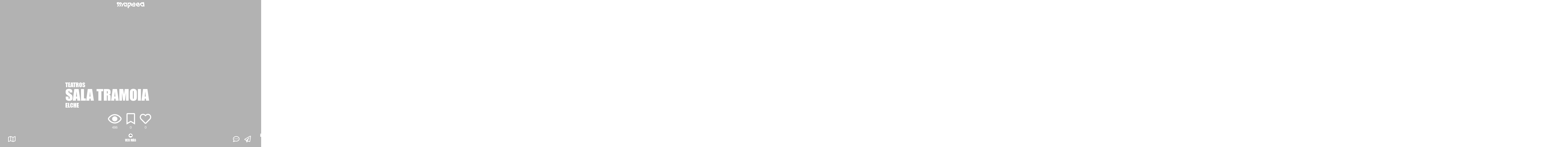

--- FILE ---
content_type: text/html; charset=UTF-8
request_url: https://mapeea.com/espacios/SALA-TRAMOIA
body_size: 4449
content:
<!DOCTYPE html>
<html>
	<head>
		<meta charset="utf-8">
    	<title>mapeea</title>
								<meta  property='og:title' content='[mapeea] - Echa un vistazo a SALA TRAMOIA'/>
						<meta  property='og:image' content='https://mapeea.com/uploads/espacio/52/5ed4ff21aeb73_e22a.jpg'/>
						<meta  property='og:site_name' content='mapeea'/>
						<meta  property='og:description' content='La Sala La Tramoia ubicada en las antiguas cocheras del Parque de Bomberos es un espacio que se ha consolidado como referente nacional de la producción artística de teatro y danza para estudiantes de primaria, secundaria y bachillerato.'/>
						<meta  property='og:url' content='https://mapeea.com/espacios/SALA-TRAMOIA'/>
						<meta  property='og:type' content='website'/>
						<meta  property='fb:app_id' content='331100018052612'/>
					    	<meta name="description" content="mapeea">
    	<meta name="author" content="Drosophila">
    	<base href='https://mapeea.com/'/>
    	
    	<meta name="viewport" content="width=device-width, initial-scale=1, minimum-scale=1, maximum-scale=1">
    	<meta name="mobile-web-app-capable" content="yes">
    	
		    	<!-- Google Tag Manager -->
		<script>(function(w,d,s,l,i){w[l]=w[l]||[];w[l].push({'gtm.start':
		new Date().getTime(),event:'gtm.js'});var f=d.getElementsByTagName(s)[0],
		j=d.createElement(s),dl=l!='dataLayer'?'&l='+l:'';j.async=true;j.src=
		'https://www.googletagmanager.com/gtm.js?id='+i+dl;f.parentNode.insertBefore(j,f);
		})(window,document,'script','dataLayer','GTM-TVTFRFP7');</script>
		<!-- End Google Tag Manager -->
        
    	    	<link rel="canonical" href="https://mapeea.com/espacios/SALA-TRAMOIA"/>
		

		<link rel="manifest" href="mapeea.webmanifest">
		<link rel="stylesheet" rel="preload" href="css/bootstrap.min.css" as="style" onload="this.onload=null;this.rel='stylesheet'">
		<link rel="preload" href="css/bootstrap-grid.min.css" as="style" onload="this.onload=null;this.rel='stylesheet'">
    	<link rel="stylesheet" href="css/bootstrap.min.css" media="all">
		<link rel="stylesheet" href="css/bootstrap-grid.min.css" media="all">
		

    	<link rel="stylesheet" href="min/?f=css/app.css&ver=1.32" media="all">
    	<link rel="stylesheet" href="min/?f=css/front.css&ver=1.26" media="all">
    	
    	<!-- <link rel="stylesheet" href="css/font-awesome/css/font-awesome.min.css">-->
    	<link rel="stylesheet" href="css/font-awesome/v5/css/all.min.css">
		
		<link rel="stylesheet" rel="preload" href="css/jquery.Jcrop.min.css" as="style" onload="this.onload=null;this.rel='stylesheet'">
		<link rel="stylesheet" href="css/jquery.Jcrop.min.css">
		<link rel="stylesheet" rel="preload" href="https://api.tiles.mapbox.com/mapbox-gl-js/v0.53.0/mapbox-gl.css" as="style" onload="this.onload=null;this.rel='stylesheet'">
    	<link href='https://api.tiles.mapbox.com/mapbox-gl-js/v0.53.0/mapbox-gl.css' rel='stylesheet' />
		<link rel="stylesheet" href="https://api.mapbox.com/mapbox-gl-js/plugins/mapbox-gl-directions/v4.1.0/mapbox-gl-directions.css" type="text/css">
		<link rel="stylesheet" rel="preload" href="css/MapBoxglSpiderifier.css" as="style" onload="this.onload=null;this.rel='stylesheet'">
		<link rel='stylesheet' href='css/MapBoxglSpiderifier.css'/>
		    	
    	<link rel="icon" type="image/png" href="img/favicon.png">
    	
		<script src="https://code.jquery.com/jquery-3.2.1.min.js" integrity="sha256-hwg4gsxgFZhOsEEamdOYGBf13FyQuiTwlAQgxVSNgt4=" crossorigin="anonymous"></script>
      	<script src="js/jquery-ui.min.js" defer></script>
      	<script src="min/?f=js/popper.js" defer></script>
      	<script src="js/bootstrap.min.js" defer></script>
      	<!-- <script src="js/bootstrap-swipe-carousel.js" type="module"></script>-->
      	<script src="min/?f=js/ajaxupload.js" defer></script>
      	<script src="js/jquery.Jcrop.min.js" defer></script>
      	<script src="js/jquery.smartuploader.min.js" defer></script>
      	<script src="js/jquery.cookie.js"></script>
      	<script src="js/device.min.js" defer></script>
		<script src="js/jquery.slimscroll.js?ver=0.01" defer></script>
		<script src="js/modernizr-webp-detection.js"></script>
      	<script src='https://api.tiles.mapbox.com/mapbox-gl-js/v0.53.0/mapbox-gl.js'></script>
		<script src="https://api.mapbox.com/mapbox-gl-js/plugins/mapbox-gl-directions/v4.1.0/mapbox-gl-directions.js"></script>
      	<script src="js/MapBoxglSpiderifier.js"></script>
		<script src="https://cdn.jsdelivr.net/npm/js-cookie@rc/dist/js.cookie.min.js"></script> <!-- Millan -->
		<!-- 
    	<script src="js/config.js"></script>
    	<script src="js/framework.js"></script>
    	<script src="js/constantes.js"></script>
    	<script src="js/mapas.js"></script>
    	<script src="js/comun.js"></script>
    	<script src="js/seguridad.js"></script>
    	<script src="js/front.js"></script>
    	<script src="js/menu.js"></script>
    	--> 
    	<script src="min/?b=js&f=polyfill.js,config.js,framework.js,constantes.js,mapas.js,comun.js,seguridad.js,front.js,menu.js&ver=2.46"></script>
	</head>
	<body >
					<!-- Google Tag Manager (noscript) -->
			<noscript><iframe src="https://www.googletagmanager.com/ns.html?id=GTM-TVTFRFP7"
			height="0" width="0" style="display:none;visibility:hidden"></iframe></noscript>
			<!-- End Google Tag Manager (noscript) -->
				<div id="main">
			 <link rel="stylesheet" href="https://mapeea.com/min/?f=css/paginas/front/portfolio.css,css/paginas/front/espacio/portfolio.css&ver=1.46" media="all">

<input type='hidden' id='share_title' value='mapeea - SALA TRAMOIA'/>
<input type='hidden' id='share_text' value='mapeea - SALA TRAMOIA'/>
<input type='hidden' id='share_url' value='https://mapeea.com/espacios/SALA-TRAMOIA'/>
<input type='hidden' id='url_analytics' value='/espacios/SALA-TRAMOIA'/>
<input type='hidden' id='web_espacio' value='http://www.tramoia.org/'/>

<input type="hidden" id="valor_id_entidad_ficha" value="1090"/>
<input type="hidden" id="valor_id_tipo_entidad_ficha" value="1"/>
<input type="hidden" id="open_from_mapa" value=""/>

<div id='capa_info_entidad_mobile' class='capa_info_entidad'>
	<div id='capa_ico_vis' class='info_entidad_capa'>
	<div class='info_entidad_capa_icono'>
		<span></span>
		<img src='img/ico_vis_white.png'/>
	</div>
	<div id='capa_count_vis' class='capa_count_entidad'>486</div>
</div>
<div id='capa_ico_fav' class='info_entidad_capa'>
	<div class='info_entidad_capa_icono'>
		<span></span>
		<i class="far fa-bookmark" id_entidad='1090' id_tipo_entidad='1' isAdded='' after_function='anima_info_entidad'></i>
	</div>
	<div id='capa_count_fav' class='capa_count_entidad'>0</div>
</div>
<div id='capa_ico_like' class='info_entidad_capa'>
	<div class='info_entidad_capa_icono'>
		<span></span>
		<i class="far fa-heart" id_entidad='1090' id_tipo_entidad='1' isAdded='' after_function='anima_info_entidad'></i>
	</div>
	<div id='capa_count_like' class='capa_count_entidad'>0</div>
</div>

<script src="min/?f=js/paginas/comunes/info_entidad.js&ver=1.02"></script></div>

<form method="post" action="https://mapeea.com/" id="form_visitar">
	<input type="hidden" name="id_entidad_ficha" value="1090"/>
	<input type="hidden" name="id_tipo_entidad_ficha" value="1"/>
	<input type="hidden" name="tipo_entidad_ficha" value="espacio"/>
	<input type="hidden" name="longitud_entidad_ficha" id="longitud_entidad_ficha" value="-0.70188480"/>
	<input type="hidden" name="latitud_entidad_ficha" id="latitud_entidad_ficha" value="38.25908530"/>
	<input type="hidden" name="mostrar_mapa" value="1"/>
	<input type="hidden" name="buildmodel" value="1"/>
</form>

<input type='hidden' class='foto_fondo' value='uploads/espacio/52/5ed4ff21aeb73_e22a.jpg'/>
<input type='hidden' class='foto_fondo' value='uploads/espacio/52/5ed4ff21aeb73_e22a.jpg'/>
<input type='hidden' class='foto_fondo' value='uploads/espacio/52/5ed4ff46e8816_e22b.jpg'/>
<input type='hidden' class='foto_fondo' value='uploads/espacio/52/5ed4ff5d02761_e22c.jpg'/>
<input type='hidden' class='foto_fondo' value='uploads/espacio/52/5ed4ff6c45a63_e22d.jpg'/>

<div id='portfolio_filter'>&nbsp;</div>
<div id='portfolio_image_wrapper' style='background-image: url("uploads/espacio/52/5ed4ff21aeb73_e22a.jpg")'></div>
<div id='portfolio_image_carrusel_wrapper'>
							<div class='imagen_carrusel' ancho_foto='1365' alto_foto='1365' ruta_movil='uploads/espacio/52/5ed4ff2da08a8_e22a.jpg' indice='0'>
			<div class='filter'></div>
			<img src='uploads/espacio/52/5ed4ff21aeb73_e22a.jpg'/>
						<div class='info_imagen font-impact' autor='Manuel Carballo '>info</div>
			<div class='info_imagen_text'>Autor: Manuel Carballo </div>
						<div class='ico_ver_mas capa_ocultable font-impact'>
				<span>
        			<i class="fas fa-angle-up"></i><br>
        			VER M&Aacute;S
        		</span>
			</div>
		</div>
						<div class='imagen_carrusel' ancho_foto='995' alto_foto='553' ruta_movil='' indice='1'>
			<div class='filter'></div>
			<img src='uploads/espacio/52/5ed4ff46e8816_e22b.jpg'/>
						<div class='info_imagen font-impact' autor='Tramoia a través de Facebook'>info</div>
			<div class='info_imagen_text'>Autor: Tramoia a través de Facebook</div>
						<div class='ico_ver_mas capa_ocultable font-impact'>
				<span>
        			<i class="fas fa-angle-up"></i><br>
        			VER M&Aacute;S
        		</span>
			</div>
		</div>
						<div class='imagen_carrusel' ancho_foto='1153' alto_foto='1153' ruta_movil='' indice='2'>
			<div class='filter'></div>
			<img src='uploads/espacio/52/5ed4ff5d02761_e22c.jpg'/>
						<div class='info_imagen font-impact' autor='Tramoia a través de Facebook'>info</div>
			<div class='info_imagen_text'>Autor: Tramoia a través de Facebook</div>
						<div class='ico_ver_mas capa_ocultable font-impact'>
				<span>
        			<i class="fas fa-angle-up"></i><br>
        			VER M&Aacute;S
        		</span>
			</div>
		</div>
						<div class='imagen_carrusel' ancho_foto='1122' alto_foto='1122' ruta_movil='' indice='3'>
			<div class='filter'></div>
			<img src='uploads/espacio/52/5ed4ff6c45a63_e22d.jpg'/>
						<div class='info_imagen font-impact' autor='Tramoia a través de Facebook'>info</div>
			<div class='info_imagen_text'>Autor: Tramoia a través de Facebook</div>
						<div class='ico_ver_mas capa_ocultable font-impact'>
				<span>
        			<i class="fas fa-angle-up"></i><br>
        			VER M&Aacute;S
        		</span>
			</div>
		</div>
					</div>
<div id='portfolio_image_carrusel_veil'></div>
<div id='portfolio_carrusel_left' class='portfolio_carrusel_action'>&nbsp;</div>
<div id='portfolio_carrusel_right' class='portfolio_carrusel_action active'>&nbsp;</div>
<div id='portfolio_carrusel_indicators'>
		<div class='item'></div>
		<div class='item'></div>
		<div class='item'></div>
		<div class='item'></div>
	</div>
<div id='portfolio_carrusel_interval_progress_active'></div>
<div id='portfolio_wrapper'>
	<div class='header_mapea' id='portfolio_header_mapea'>
	<div class='logo'>
		<a href='https://mapeea.com/'><img src='img/logo_blanco.png'/></a>
	</div>
</div>	<section id="seccion_titulo" class="seccion_centrada seccion capa_ocultable seccion_visible font-impact">
		<div id="capa_titulo">
			<div class='tipo'>Teatros</div>
			<div class='nombre'>SALA TRAMOIA</div>
			<div class='ciudad'>Elche</div>
		</div>
	</section>
	<section id="seccion_info" class="seccion_margen seccion">
		<div id="capa_redes_info">
        	    	<a href='https://www.facebook.com/sala.tramoia' target='_blank'><i class='fab fa-facebook'></i></a>
    <span class='font-impact'><a href='http://www.tramoia.org/' target='_blank'>WEB</a></span>
        </div>
        		<div id="capa_descripcion" class="font-arial-black capa_ocultable">La Sala La Tramoia ubicada en las antiguas cocheras del Parque de Bomberos es un espacio que se ha consolidado como referente nacional de la...</div>
				<div class='boton_seccion'><button type='button' id='btnMostrarTecnica'>VER M&Aacute;S</button></div>
	</section>
	<section id="seccion_valoracion" class="seccion">
		<div id="wrapper_valoracion">
    		<div id="capa_valoracion" class="capa_ocultable">
    			<div class="ptitulo font-impact">SALA TRAMOIA</div>
<div class='valoracion_resumen font-impact'>0 estrellas&nbsp;(0)</div>
<div class='valoracion_item'>
	<i class="far fa-star"></i><br>
</div>
<div class='valoracion_item'>
	<i class="far fa-star"></i><br>
</div>
<div class='valoracion_item'>
	<i class="far fa-star"></i><br>
</div>
<div class='valoracion_item'>
	<i class="far fa-star"></i><br>
</div>
<div class='valoracion_item'>
	<i class="far fa-star"></i><br>
</div>
<!-- <script src="min/?f=js/paginas/comunes/valoracion_entidad.js&ver=1.01"></script>-->    		</div>
    		<div id='capa_link_valoracion' class='font-impact'>
    			Deja tu valoración
    		</div>
    		<div class='boton_seccion paddingtop'>
				<button type='button' id='btnMostrarContactar'>CONTACTAR</button>
							</div>
		</div>
	</section>
	<div class='ico_like_animacion ico_animacion'><i class='fas fa-heart'></i></div>
	<div class='ico_fav_animacion ico_animacion'><i class='fas fa-bookmark'></i></div>
		<div class='ico_carrusel_animacion'>
		<div>
			<i class="fas fa-chevron-circle-right"></i>
		</div>
	</div>
	</div>
<section id="seccion_tecnica" class="seccion_pagina">
	<div class='enlace_back font-impact'>
		<i class='fas fa-angle-left'></i> Atrás
	</div>
	<div id="seccion_tecnica_wrapper">
		<div class="ptitulo font-impact grande">SALA TRAMOIA</div>
		<div class="contenido medio pre-wrap">La Sala La Tramoia ubicada en las antiguas cocheras del Parque de Bomberos es un espacio que se ha consolidado como referente nacional de la producción artística de teatro y danza para estudiantes de primaria, secundaria y bachillerato.</div>
    	<div class="ptitulo font-impact paddingtop">TIPO</div>
    	<div class="contenido">Teatros</div>
    	    	<div class="ptitulo font-impact paddingtop">DISCIPLINA</div>
    	    	<div class="contenido">Teatro</div>
    	    					    	<div class="ptitulo font-impact paddingtop">ACTIVIDAD</div>
    	    	<div class="contenido">Espectáculos</div>
    	    					<div class="boton_tecnica"><button id='btnTecnicaVolver'>Volver a la ficha</button></div>
	</div>
</section>
<section id="seccion_contacto" class="seccion_pagina">
	<div class='enlace_back font-impact'>
		<i class='fas fa-angle-left'></i> Atrás
	</div>
	<div id="capa_contacto" class="capa_ocultable font-impact">
		<div class='nombre font-impact'>
			SALA TRAMOIA		</div>
		<div id="capa_redes">
        	    	<a href='https://www.facebook.com/sala.tramoia' target='_blank'><i class='fab fa-facebook'></i></a>
            </div>
        <div class='direccion font-impact'>
        	Carrer Manuel Lopez Quereda 2  03204 Elx        </div>
		<div class='iconos'>
						<div><a href='mailto:tramoia@tramoia.org' id='boton_mail'><button type="button">Contactar</button></a></div>
			<span class='mail_texto'>tramoia@tramoia.org</span>
									<div><a href='tel:966 63 54 54' id='boton_telefono'><button type="button">Llamar</button></a></div>
			<span class='telefono_texto'>966 63 54 54</span>
									<div><a href='http://www.tramoia.org/' target='_blank'><button type='button'>Web</button></a></div>
					</div>
	</div>
</section>
<section id="seccion_valoraciones" class="seccion_pagina">
	<div class='enlace_back font-impact'>
		<i class='fas fa-angle-left'></i> Atrás
	</div>
	<div id="valoraciones_wrapper">
		<div class='ptitulo font-arial-black'>
		Todavía no tenemos valoraciones para este espacio, sé el primero en dejar tu valoración y comentarios
	</div>
	</div>
	<div id="tu_valoracion" class='edicion'>
	<div class='ptitulo text-center font-arial-black'>
				Deja tu valoración
			</div>
		<div class='estrellas_wrapper text-center'>
				<div class='estrella_item' indice='0'>
        	<i class="far fa-star"></i>
        </div>
				<div class='estrella_item' indice='1'>
        	<i class="far fa-star"></i>
        </div>
				<div class='estrella_item' indice='2'>
        	<i class="far fa-star"></i>
        </div>
				<div class='estrella_item' indice='3'>
        	<i class="far fa-star"></i>
        </div>
				<div class='estrella_item' indice='4'>
        	<i class="far fa-star"></i>
        </div>
			</div>
		<div class='comentario_wrapper'>
		<div class='usuario'>
			<img src='img/usuario.png' height="40px"/>
		</div>
		<div class='comentario '>
						<input type='text' class='holder_front' placeholder="Deja tu mensaje" disabled/>
					</div>
						<div class='boton'><button type='button' id='btnEnviarValoracion' class="disabled">Enviar</button></div>
		<div class='mensaje_error'>&nbsp;</div>
			</div>
	</div></section>
<div id='capa_compartir'>
	<div id='capa_fb'>
		<a href="https://facebook.com/sharer.php?display=page&u=https://mapeea.com/espacios/SALA-TRAMOIA&t=Pruebas fer" target="_blank">
            <i class="fab fa-facebook-f"></i>
        </a>
	</div>
	<div id='capa_tw'>
		<a href="https://twitter.com/share?ref_src=twsrc%5Etfw&url=https://mapeea.com/espacios/SALA-TRAMOIA&text=He%20visto%20este%20espacio%20en%20mapeea: " target="_blank">
			<i class="fab fa-twitter"></i>
		</a>
	</div>
</div>
<a id='compartir' class='capa_ocultable' href='#' style='display:none;'><img src='img/btn_compartir.png'/></a>
<div class='portfolio_prefooter capa_ocultable'>
    <div class='prefooter_wrapper'>
    	<div class="izq">
    		    		<i class="far fa-map mapa"></i>
    		    	</div>
    	<div class="centro font-impact">
			    		<span>
        		<i class="fas fa-angle-up"></i><br>
        		VER M&Aacute;S
    		</span>
			    	</div>
    	<div class="dcha">
						<i class="far fa-comment-dots comentarios"></i>
			    		<i class="far fa-paper-plane compartir"></i>
    	</div>
    </div>
</div>
<div class='portfolio_footer font-impact'>
	<div class="izq">&nbsp;</div>
	<div class="centro">
		<div class="ptitulo">SALA TRAMOIA</div>
		<div class="menu">
						<div class="item" onclick="menu_footer('ir_a_info');">INFO</div>
						     <div class='separador'>|</div>
						<div class="item" onclick="menu_footer('ir_a_contacto');">CONTACTO</div>
						     <div class='separador'>|</div>
						<div class="item" onclick="menu_footer('ir_a_mapa');">MAPA</div>
					</div>
	</div>
	<div class="dcha">
		
	</div>
</div><script src="min/?f=js/paginas/front/portfolio.js,js/paginas/front/espacio/portfolio.js&ver=1.56"></script>		</div>
		<div class='clear'></div>
    	<div id="emergente" style="display:none;"></div>
    	<div id="emergente_cookies" style="display:none;"></div>
    	<div id="capa_mensajes"></div>
    	<div id="capa_confirm"></div>
    	<div id="veil"></div>
		    	<input type='hidden' id='length_loading' value='0'/>
	</body>
	<script>window.MSInputMethodContext && document.documentMode && document.write('<script src="https://cdn.jsdelivr.net/gh/nuxodin/ie11CustomProperties@4.1.0/ie11CustomProperties.min.js"><\/script>');</script>
</html>

--- FILE ---
content_type: text/css
request_url: https://mapeea.com/css/MapBoxglSpiderifier.css
body_size: 460
content:
.spider-leg-container {
  width: 1px;
  height: 1px;
  overflow: display;
  will-change: transform;
}

.spider-leg-container:hover { cursor: pointer }

.spider-leg-container .spider-leg-pin {
  position: relative;
  z-index: 1;
}

.spider-leg-container .spider-leg-pin.default-spider-pin{
  position: relative;
  width: 25px;
  height: 41px;
  margin-left: -11.5px;
  margin-top: -38.5px;
  background-image: url(https://cdnjs.cloudflare.com/ajax/libs/leaflet/1.0.0-beta.2/images/marker-icon.png);
}

.spider-leg-container .spider-leg-line {
  position: absolute;
  bottom: 0;
  left: 0;
  width: 2px;
  background-color: #343434;
  opacity: 0.45;
  transform-origin: bottom;
  z-index: 0;
  height: 0;
}

.spider-leg-container:hover .spider-leg-line { opacity: 1 }

/* Animations specific styles */

.spider-leg-container.animate {
  -webkit-transition: margin 0.15s linear;
  -moz-transition: margin 0.15s linear;
  -ms-transition: margin 0.15s linear;
  -o-transition: margin 0.15s linear;
  transition: margin 0.15s linear;
}

.spider-leg-container.initial,
.spider-leg-container.exit {
  margin-left: 0 !important;
  margin-top: 0 !important;
  height: 0;
}

.spider-leg-container.animate .spider-leg-line {
  -webkit-transition: all 0.15s linear;
  -moz-transition: all 0.15s linear;
  -ms-transition: all 0.15s linear;
  -o-transition: all 0.15s linear;
  transition: all 0.15s linear;

  -webkit-transition-delay: inherit;
  -moz-transition-delay: inherit;
  -ms-transition-delay: inherit;
  -o-transition-delay: inherit;
  transition-delay: inherit;
}

.spider-leg-container.animate.initial .spider-leg-line,
.spider-leg-container.animate.exit .spider-leg-line { height: 0 !important }

--- FILE ---
content_type: text/css; charset=utf-8
request_url: https://mapeea.com/min/?f=css/paginas/front/portfolio.css,css/paginas/front/espacio/portfolio.css&ver=1.46
body_size: 4277
content:
:root{--margen-izq-seccion:100px;--margen-right-seccion:100px;--margen-right-porcentaje:35%;--margen-izq-seccion-mobile:20px;--margen-right-seccion-mobile:10px;--margen-right-porcentaje-mobile:10px}body{overflow:hidden}.mapboxgl-ctrl-compass{display:none !important}#main{padding-top:0 !important}div#capa_boton_editar{position:absolute;top:10px;left:10px}.header_mapea{width:100%;top:0;text-align:center}.header_mapea .logo{height:30px;margin-top:10px}.header_mapea .logo img{height:100%}.redes_mapea{color:#fff;font-size:1.4em;text-align:right;margin-right:40px}.redes_mapea a{color:#fff}.enlace_back{color:#fff;font-size:24px;text-align:left;padding-left:10px;padding-top:10px;cursor:pointer;position:absolute;z-index:10}#portfolio_haztesocia{position:absolute;top:20;left:20;font-size:1em;font-family:Impact,ImpactImport1,ImpactImport2,Charcoal,sans-serif;z-index:2}#portfolio_icomenu{position:absolute;top:60px;right:0;background-color:var(--color-turquesa-chillon);color:#000;font-size:1.4em;padding:10px 15px 10px 20px;border-radius:50px 0 0 50px;z-index:2}#portfolio_filter{width:100%;height:100%;position:fixed;background-color:rgba(0,0,0,.3);z-index:-1;top:0}#portfolio_image_carrusel_veil{position:fixed;width:100%;height:100%;z-index:0;background-color:transparent;display:none}#portfolio_image_wrapper{position:fixed;width:100%;height:100%;background-size:cover;background-repeat:no-repeat;background-position:center center;z-index:-2;top:0}#portfolio_image_carrusel_wrapper{position:absolute;z-index:2;font-size:0;left:0;top:0;width:100%}#portfolio_image_carrusel_wrapper .imagen_carrusel{position:absolute;transition:.3s;background-color:#fff;padding-left:20px;display:none;left:100%;z-index:0;background-size:cover;background-repeat:no-repeat;background-position:center center;--webkit-touch-callout:none}#portfolio_image_carrusel_wrapper .imagen_carrusel .filter{position:absolute;top:0;left:0;width:100%;height:100%;background-color:rgba(0,0,0,.1);margin-left:20px}#portfolio_image_carrusel_wrapper .imagen_carrusel img{height:100%;display:inline-block}#portfolio_image_carrusel_wrapper .imagen_carrusel .info_imagen{position:absolute;right:30px;bottom:35px;color:#fff;font-size:20px;cursor:pointer;border-bottom:transparent 8px solid;transition:border .65s linear}#portfolio_image_carrusel_wrapper .imagen_carrusel .info_imagen.moviles{bottom:5px}#portfolio_image_carrusel_wrapper .imagen_carrusel .info_imagen.bordevisible{border-bottom:var(--color-turquesa-chillon) 8px solid}#portfolio_image_carrusel_wrapper .imagen_carrusel .info_imagen_text{position:absolute;right:30px;bottom:10px;font-size:16px;visibility:hidden;opacity:0;color:#fff;font-weight:800;transition:visibility .65s linear,opacity .65s linear;z-index:3}#portfolio_image_carrusel_wrapper .imagen_carrusel .info_imagen_text.moviles{width:100%;text-align:center;right:auto}#portfolio_image_carrusel_wrapper .imagen_carrusel .ico_ver_mas{font-size:16px;color:#fff;position:absolute;bottom:11px;cursor:pointer;text-align:center;width:60px;margin:auto;left:50%;margin-left:-32px}#portfolio_image_carrusel_wrapper .imagen_carrusel .ico_ver_mas span{text-align:center;display:block;width:100%}#portfolio_image_carrusel_wrapper .imagen_carrusel .ico_ver_mas span i{background-color:#fff;border-radius:50px;color:rgba(0,0,0,.7);font-size:1.1em;width:20px;height:20px}.portfolio_carrusel_action{position:absolute;top:0;width:35px;z-Index:2;display:none}.portfolio_carrusel_action.active{display:block}#portfolio_carrusel_left{left:0}#portfolio_carrusel_right{right:8px}#portfolio_carrusel_left.active{cursor:url(/img/cursores/left.png),auto}#portfolio_carrusel_right.active{cursor:url(/img/cursores/right.png),auto}#portfolio_carrusel_indicators{position:absolute;top:10px;visibility:hidden;z-index:5;font-size:0}#portfolio_carrusel_indicators .item{height:5px;background-color:#fff;display:inline-block;opacity:.5}#portfolio_carrusel_indicators .item.active{opacity:1}#portfolio_carrusel_interval_progress_active{display:none;position:absolute;opacity:1;background-color:#fff;height:5px;z-index:6;width:0}.portfolio_footer{background-color:transparent;color:#fff;width:100%;height:35px;position:fixed;bottom:0;visibility:hidden;opacity:0;transition:visibility .65s linear,opacity .65s linear;font-size:0;padding-top:0}.portfolio_footer .izq{width:10%;font-size:16px;display:inline-block}.portfolio_footer .centro{font-size:16px;display:inline-block;width:80%;text-align:center;margin:0;vertical-align:top}.portfolio_footer .centro .ptitulo{font-size:1.7em;text-transform:uppercase;display:none}.portfolio_footer .dcha{font-size:16px;width:10%;display:inline-block;padding-top:32px}.portfolio_footer .menu{padding-top:2px}.portfolio_footer .menu .item{cursor:pointer}.portfolio_footer .menu .item,.portfolio_footer .menu .separador{display:inline;font-size:1.2em}#btnVisitar{visibility:hidden;opacity:0;transition:visibility .65s linear,opacity .65s linear}i.cambiando{transform:scaleX(-1);-webkit-transform:scaleX(-1);-webkit-transition:all .5s;transition:all .5s}.portfolio_prefooter{position:absolute;bottom:20px;width:100%;color:#fff;font-size:0}.portfolio_prefooter .izq{font-size:16px;width:25%;display:inline-block;padding-left:20px}.portfolio_prefooter .centro{font-size:16px;width:50%;display:inline-block;text-align:center}.portfolio_prefooter .centro span{cursor:pointer}.portfolio_prefooter .centro i{background-color:#fff;border-radius:50px;color:rgba(0,0,0,.7);font-size:1.1em;width:20px;height:20px}.portfolio_prefooter .dcha{font-size:16px;width:25%;display:inline-block;padding-right:50px;text-align:right;white-space:nowrap}.portfolio_prefooter .izq i,.portfolio_prefooter .dcha i{font-size:2em;cursor:pointer;margin-left:20px}.portfolio_prefooter .izq{position:relative}a#compartir{position:absolute}a#compartir img{width:60px;height:60px}#capa_compartir a{color:#fff;display:inline-block;font-size:1.5em;padding-bottom:10px}#capa_compartir div{margin-top:5px;margin-left:5px}#capa_compartir{display:none;position:absolute}#capa_info_entidad_mobile{visibility:hidden;opacity:0;transition:visibility .65s linear,opacity .65s linear;color:#fff;position:absolute}.capa_info_entidad{text-align:center;width:100%}.capa_info_entidad .info_entidad_capa{height:60px}.capa_info_entidad .info_entidad_capa .info_entidad_capa_icono{height:60px;white-space:nowrap;line-height:1;text-align:center;font-size:0}.capa_info_entidad .info_entidad_capa .info_entidad_capa_icono span{display:inline-block;height:100%;vertical-align:middle}.capa_info_entidad .info_entidad_capa .info_entidad_capa_icono img{vertical-align:middle;width:67px}.capa_info_entidad .info_entidad_capa .info_entidad_capa_icono i{vertical-align:middle;font-size:56px}.capa_info_entidad div#capa_ico_fav{display:inline-block;cursor:pointer;margin-right:9.8px;margin-left:9.8px}.capa_info_entidad div#capa_ico_like{display:inline-block;cursor:pointer;margin-right:9.8px;margin-left:9.8px}.capa_info_entidad #capa_ico_vis{display:inline-block;padding-right:9.8px}.capa_info_entidad .capa_count_entidad{font-size:16.8px}#portfolio_wrapper{position:unset !important;width:100%;overflow-y:auto;overflow-x:hidden;z-index:1;color:#fff;scrollbar-color:silver transparent;scrollbar-width:thin}#portfolio_wrapper::-webkit-scrollbar{width:6px}#portfolio_wrapper::-webkit-scrollbar-track{background:0 0;border-radius:50px}#portfolio_wrapper::-webkit-scrollbar-thumb{background:silver;border-radius:0}.seccion{visibility:hidden;opacity:0;transition:visibility .65s linear,opacity .65s linear}.seccion_visible{display:block}.seccion_margen{margin-left:var(--margen-izq-seccion);margin-right:var(--margen-right-seccion)}.seccion_padding{padding-left:var(--margen-izq-seccion);padding-right:var(--margen-right-seccion)}.seccion_centrada{width:50%;margin:auto}.seccion_pagina{display:none}#seccion_titulo{text-transform:uppercase;padding-top:30px}#seccion_titulo #capa_titulo{font-size:4.5em;line-height:1}#seccion_titulo #capa_titulo .tipo{font-size:.4em}#seccion_titulo #capa_titulo .ciudad{font-size:.4em}#seccion_info{font-size:1em}#seccion_info #capa_redes_info{margin-bottom:60px;text-align:center}#seccion_info #capa_redes_info a{color:#fff;display:inline-block;margin-right:3px;text-decoration:none}#seccion_info #capa_redes_info span{display:block;margin-top:5px;font-size:1.7em}#seccion_info #capa_redes_info a i{font-size:2.7em;margin-left:10px;margin-right:10px}#seccion_info #capa_descripcion{font-size:5em;line-height:1.1;overflow-wrap:break-word;word-wrap:break-word;text-align:center}#seccion_contacto{text-align:center;color:#fff}#seccion_contacto #capa_redes a{color:#fff;display:inline-block;margin-right:3px;text-decoration:none}#seccion_contacto #capa_redes span{display:block;margin-top:5px;font-size:2em}#seccion_contacto #capa_redes a i{font-size:5em;margin-left:10px;margin-right:10px}#seccion_contacto #capa_contacto{font-size:1em;line-height:1.2;position:relative}#seccion_contacto #capa_contacto .nombre{font-size:1.5em;margin-bottom:10px}#seccion_contacto #capa_contacto .direccion{font-size:1.2em;margin-top:10px}#seccion_contacto #capa_contacto .iconos{display:block;margin-top:30px}#seccion_contacto #capa_contacto .iconos div{text-align:center;margin-bottom:10px}#seccion_contacto #capa_contacto .iconos a{font-family:arial}#seccion_contacto #capa_contacto .iconos a button{background-color:#fff;color:#000;padding:10px 30px 10px 20px;width:150px;text-align:left}#seccion_contacto #capa_contacto .iconos a button:hover{background-color:#000;color:#fff}#seccion_contacto #capa_contacto .iconos .mail_texto,#seccion_contacto #capa_contacto .iconos .telefono_texto{display:none;visibility:hidden;opacity:0;transition:visibility .65s linear,opacity .65s linear;font-size:1.2em;text-align:center;margin-bottom:10px}#seccion_contacto #capa_contacto .indicaciones{position:absolute;background-color:#fff;color:#000;width:100%;font-family:arial}#seccion_contacto #capa_contacto .paso .paso_icono{display:inline-block;text-align:center;width:10%}#seccion_contacto #capa_contacto .paso .paso_texto{display:inline-block;width:85%}#seccion_tecnica #seccion_tecnica_wrapper{padding-top:100px;text-align:left;color:#fff;font-size:1.1em;padding-left:25%;padding-right:25%;overflow-y:auto;scrollbar-color:silver transparent;scrollbar-width:thin}#seccion_tecnica #seccion_tecnica_wrapper::-webkit-scrollbar{width:6px}#seccion_tecnica #seccion_tecnica_wrapper::-webkit-scrollbar-track{background:0 0;border-radius:50px}#seccion_tecnica #seccion_tecnica_wrapper::-webkit-scrollbar-thumb{background:silver;border-radius:0}#seccion_tecnica #seccion_tecnica_wrapper .paddingtop{padding-top:25px}#seccion_tecnica #seccion_tecnica_wrapper .contenido.mini{font-size:.8em}#seccion_tecnica #seccion_tecnica_wrapper .titulo{font-size:1.3em}#seccion_tecnica #seccion_tecnica_wrapper .grande{font-size:2em}#seccion_tecnica #seccion_tecnica_wrapper .medio{font-size:1.2em}#seccion_tecnica #seccion_tecnica_wrapper a{color:#fff;text-decoration:none}#seccion_tecnica .boton_tecnica{padding-top:40px;padding-bottom:80px;padding-left:20px}#seccion_tecnica .boton_tecnica button{background-color:transparent;color:#fff;border:#fff 2px solid;padding:5px 20px}#seccion_tecnica .boton_tecnica button:hover{background-color:#fff;color:#000}#seccion_valoracion #wrapper_valoracion{width:100%;text-align:center;padding-top:60px}#seccion_valoracion #wrapper_valoracion .valoracion_resumen{padding-bottom:60px}#seccion_valoracion #wrapper_valoracion .ptitulo{font-size:2em}#seccion_valoracion #wrapper_valoracion .valoracion_resumen{font-size:1.5em}#seccion_valoracion #wrapper_valoracion #capa_link_valoracion{cursor:pointer}.boton_seccion{text-align:center;padding-top:20px}.boton_seccion.paddingtop{margin-top:100px}.boton_seccion button{background-color:#fff;color:#000;padding:10px 20px}.boton_seccion button:hover{background-color:#000;color:#fff}#seccion_valoracion #wrapper_valoracion .boton_scroll_final button:hover{background-color:#000;color:#fff}#seccion_valoracion #capa_valoracion{cursor:pointer}#seccion_valoracion #capa_valoracion .valoracion_item{display:inline-block;font-size:3em}#seccion_valoraciones #valoraciones_wrapper{margin:0}#seccion_valoraciones #valoraciones_wrapper{padding-top:20px;overflow-y:auto;scrollbar-color:silver transparent;scrollbar-width:thin;height:100%}#seccion_valoraciones #valoraciones_wrapper .ptitulo{color:#fff;text-align:center;padding-top:20px}#seccion_valoraciones #valoraciones_wrapper .ptitulo,#seccion_valoraciones #tu_valoracion,#seccion_valoraciones #valoraciones_wrapper .listado_valoraciones{margin-left:30%;margin-right:30%}#seccion_valoraciones #valoraciones_wrapper::-webkit-scrollbar{width:6px}#seccion_valoraciones #valoraciones_wrapper::-webkit-scrollbar-track{background:0 0;border-radius:50px}#seccion_valoraciones #valoraciones_wrapper::-webkit-scrollbar-thumb{background:silver;border-radius:0}#seccion_valoraciones .listado_valoraciones .valoracion_wrapper{font-size:0;margin-bottom:10px;position:relative}#seccion_valoraciones .listado_valoraciones .valoracion_wrapper .valoracion{background-color:#fff;border-radius:20px;display:inline-block;width:-webkit-calc(100% - 200px);width:-moz-calc(100% - 200px);width:calc(100% - 200px);font-size:16px;padding-left:20px;padding-right:20px;min-height:50px;position:relative;margin-bottom:30px}#seccion_valoraciones .listado_valoraciones .valoracion_wrapper.impar .valoracion:after{content:'';background-image:url('/img/bocadillo_right.png');background-size:40px 40px;position:absolute;right:-11px;display:inline-block;bottom:-11px;width:40px;height:40px}#seccion_valoraciones .listado_valoraciones .valoracion_wrapper.par .valoracion:before{content:'';background-image:url('/img/bocadillo_left.png');background-size:40px 40px;position:absolute;left:-12px;width:40px;height:40px;display:inline-block;bottom:-12px}#seccion_valoraciones .listado_valoraciones .valoracion_wrapper .fecha_wrapper{position:absolute;bottom:7px;font-size:16px;color:#fff}#seccion_valoraciones .listado_valoraciones .valoracion_wrapper.impar .fecha_wrapper{left:100}#seccion_valoraciones .listado_valoraciones .valoracion_wrapper.par .fecha_wrapper{right:110}#seccion_valoraciones .listado_valoraciones .valoracion_wrapper .valoracion .comentario{min-height:60px;font-size:1.2em;line-height:1.1;font-family:Arial}#seccion_valoraciones .listado_valoraciones .valoracion_wrapper .valoracion .valoracion_item{display:inline-block;color:var(--color-verde-front)}#seccion_valoraciones .listado_valoraciones .valoracion_wrapper .usuario{display:inline-block;width:90px;text-align:center;vertical-align:bottom;font-size:14px;color:#fff}#seccion_valoraciones .listado_valoraciones .valoracion_wrapper.impar .usuario.izq,#seccion_valoraciones .listado_valoraciones .valoracion_wrapper.par .usuario.dcha{visibility:hidden}#seccion_valoraciones .listado_valoraciones .valoracion_wrapper .valoracion .valoracion_items_wrapper{margin-top:10px}#seccion_valoraciones .listado_valoraciones .valoracion_wrapper.impar .valoracion .valoracion_items_wrapper{text-align:right}#seccion_valoraciones .listado_valoraciones .valoracion_wrapper .usuario img{height:40px}#seccion_valoraciones #tu_valoracion{position:absolute;bottom:0;z-index:10;width:40%}#seccion_valoraciones #tu_valoracion.edicion{background-color:#fff;border-top-left-radius:20px;border-top-right-radius:20px}#seccion_valoraciones #tu_valoracion:not(.edicion) .ptitulo{color:#fff}#seccion_valoraciones #tu_valoracion.edicion .ptitulo{color:var(--color-gris-medio2)}#seccion_valoraciones #tu_valoracion .comentario_wrapper{font-size:0;margin-top:10px;white-space:nowrap}#seccion_valoraciones #tu_valoracion .comentario_wrapper .usuario{width:15%;text-align:center;padding-right:5px;display:inline-block;vertical-align:top;font-size:16px}#seccion_valoraciones #tu_valoracion .comentario_wrapper .iconos{font-size:16px;margin-top:10px;white-space:nowrap;display:inline-block;padding-left:5px;padding-right:5px}#seccion_valoraciones #tu_valoracion .comentario_wrapper .iconos a{color:var(--color-verde-front);margin-left:2px;margin-right:2px}#seccion_valoraciones #tu_valoracion:not(.edicion) .comentario_wrapper .usuario{width:10%}#seccion_valoraciones #tu_valoracion .comentario_wrapper .comentario{width:70%;display:inline-block;font-size:16px}#seccion_valoraciones #tu_valoracion:not(.edicion) .comentario_wrapper .comentario{background-color:var(--color-verde-front);border-radius:20px;padding-left:20px;padding-right:20px;font-size:20.8px;white-space:normal}#seccion_valoraciones #tu_valoracion .comentario_wrapper .comentario input{height:40px;width:90%;border-color:var(--color-verde-front)}.holder_front::-webkit-input-placeholder{color:var(--color-gris-medio2);text-align:left;font-family:"Arial Black"}.holder_front:-moz-placeholder{color:var(--color-gris-medio2);text-align:left;font-family:"Arial Black"}.holder_front::-moz-placeholder{color:var(--color-gris-medio2);text-align:left;font-family:"Arial Black"}.holder_front:-ms-input-placeholder{color:var(--color-gris-medio2);text-align:left;font-family:"Arial Black"}#seccion_valoraciones #tu_valoracion .comentario_wrapper .boton{text-align:center;font-size:16px;margin-top:10px}#seccion_valoraciones #tu_valoracion .comentario_wrapper .boton button{background-color:var(--color-verde-front)}#seccion_valoraciones #tu_valoracion .comentario_wrapper .boton button.disabled{background-color:var(--color-gris-medio)}#seccion_valoraciones #tu_valoracion .comentario_wrapper .mensaje_error{font-size:16px;color:var(--color-verde-front);text-align:center;visibility:hidden}#seccion_valoraciones #tu_valoracion:not(.edicion) .comentario_wrapper .mensaje_error{display:none}#seccion_valoraciones #tu_valoracion:not(.edicion) .estrellas_wrapper{margin-top:10px;margin-bottom:10px;font-size:0}#seccion_valoraciones #tu_valoracion .estrellas_wrapper .estrella_item{display:inline-block;color:var(--color-verde-front);font-size:21.5px;margin-left:3px;margin-right:3px}div.ficha_interna{width:100%;position:relative}div.ficha_interna div.imagen_fondo{background-position:center;background-repeat:no-repeat;background-size:cover;width:100%;height:100%;position:absolute;top:0;left:0;z-index:-1}div.ficha_interna div.imagen_fondo_filtro{position:absolute;top:0;left:0;background:rgba(0,0,0,.3);width:100%;height:100%;z-index:-1}div.ficha_interna div.contenido{position:absolute;bottom:200px;left:40px;width:calc(100% - 60px);line-height:1}div.ficha_interna div.contenido div.nombre{font-size:3em}div.ficha_interna div.contenido div.tipo{font-size:1.8em}div.ficha_interna div.boton_enlace{margin-top:10px;font-size:1.3em}div.carrusel-fichas{position:relative;overflow:hidden}div.carrusel-fichas div.carrusel-item{position:absolute;top:0}div.carrusel-fichas div.carrusel-boton{position:absolute;top:calc(50% - 10px);opacity:.5;cursor:pointer}div.carrusel-fichas div.carrusel-boton:hover{opacity:1}div.carrusel-fichas div.carrusel-boton-prev{left:10px}div.carrusel-fichas div.carrusel-boton-next{right:10px}div.carrusel-fichas div.carrusel-boton-prev-icon{background-color:#fff;border-radius:200px;border:#fff 5px solid;width:20px;height:20px;background-size:100% 100%;background-image:url("data:image/svg+xml,%3Csvg xmlns='http://www.w3.org/2000/svg' width='10px' height='15px' viewBox='0 0 50 80' xml:space='preserve'%3E%3Cpolyline fill='none' stroke='%23000000' stroke-width='10' stroke-linecap='round' stroke-linejoin='round' points=' 45.63,75.8 0.375,38.087 45.63,0.375 '/%3E%3C/svg%3E")}div.carrusel-fichas div.carrusel-boton-next-icon{background-color:#fff;border-radius:200px;border:#fff 5px solid;width:20px;height:20px;background-size:100% 100%;background-image:url("data:image/svg+xml,%3Csvg xmlns='http://www.w3.org/2000/svg' xmlns:xlink='http://www.w3.org/1999/xlink' width='10px' height='15px' viewBox='0 0 50 80' xml:space='preserve'%3E%3Cpolyline fill='none' stroke='%23000000' stroke-width='10' stroke-linecap='round' stroke-linejoin='round' points=' 0.375,0.375 45.63,38.087 0.375,75.8 '/%3E%3C/svg%3E")}div.carrusel-fichas div.ficha_interna{display:inline-block}div.carrusel-fichas div.ficha_interna:not(.active){display:none}div.lista_etiquetas div.item-etiqueta{display:inline-block;margin-right:5px;background-color:#fff;color:#000;border-radius:20px;padding:5px 10px;margin-top:5px}@media (max-width:1375px){#seccion_imagenes #capa_imagenes{padding:0 0 20px}#seccion_imagenes #capa_imagenes .ptitulo{width:100%;text-align:center;padding-top:10px;margin-bottom:0}}@media (max-width:800px){.seccion_margen{margin-left:var(--margen-izq-seccion-mobile);margin-right:var(--margen-right-seccion-mobile)}.seccion_padding{padding-left:var(--margen-izq-seccion-mobile);padding-right:var(--margen-right-seccion-mobile)}.seccion_centrada{width:100%;padding-left:20px;padding-right:10px}#seccion_info{margin-right:var(--margen-right-porcentaje-mobile)}#seccion_info #capa_redes_info span{font-size:2em}#seccion_info #capa_redes_info a i{font-size:3em;margin-right:20px}#seccion_info #capa_descripcion{font-size:2.5em;text-align:left}#seccion_contacto{margin-left:0;margin-right:0}#seccion_contacto #capa_contacto span.nombre{font-size:2em}#seccion_contacto #capa_contacto span.direccion{font-size:1.6em}#seccion_contacto #capa_redes a i{font-size:3em}.header_mapea .logo{margin-top:10px;height:30px}.header_mapea .dcha{display:none}.portfolio_footer{height:40px;padding-top:5px}.portfolio_footer .centro{width:100%;line-height:1.3;padding-top:3px}.portfolio_footer .centro .ptitulo{font-size:1.4em}.portfolio_footer .menu .item,.portfolio_footer .menu .separador{font-size:1.1em}.portfolio_footer .izq{display:none}.portfolio_footer .dcha{display:none}.portfolio_prefooter{bottom:10px}.portfolio_prefooter .izq{width:33%;padding-left:0}.portfolio_prefooter .centro{width:33%}.portfolio_prefooter .dcha{width:33%;padding-right:15px}.portfolio_prefooter .izq i,.portfolio_prefooter .dcha i{font-size:1.5em}.portfolio_prefooter .dcha i{margin-left:10px}#seccion_titulo #capa_titulo{font-size:3em}#seccion_titulo #capa_redes span{font-size:1.2em}#seccion_titulo #capa_redes a i{font-size:1.5em}#seccion_valoracion #wrapper_valoracion .ptitulo{font-size:1.5em}#seccion_valoracion #wrapper_valoracion .valoracion_resumen{font-size:1em}#seccion_valoracion #capa_valoracion .valoracion_item{font-size:2em}#portfolio_carrusel_right{right:0}.portfolio_carrusel_action{width:20px}.capa_info_entidad .info_entidad_capa .info_entidad_capa_icono{height:40px}.capa_info_entidad .info_entidad_capa .info_entidad_capa_icono img{vertical-align:middle;width:48px}.capa_info_entidad .info_entidad_capa .info_entidad_capa_icono i{vertical-align:middle;font-size:40px}.capa_info_entidad .capa_count_entidad{font-size:12px}.capa_info_entidad #capa_ico_vis{padding-right:0;margin-left:-7px;margin-right:7px}.capa_info_entidad div#capa_ico_fav{margin-left:7px;margin-right:7px}.capa_info_entidad div#capa_ico_like{margin-left:7px;margin-right:7px}a#compartir img{width:40px;height:40px}#seccion_valoraciones #valoraciones_wrapper .ptitulo,#seccion_valoraciones #valoraciones_wrapper .listado_valoraciones{margin-left:5%;margin-right:5%}#seccion_valoraciones #tu_valoracion{margin:0;width:100%}#seccion_valoraciones .listado_valoraciones .valoracion_wrapper .valoracion{width:-webkit-calc(100% - 200px);width:-moz-calc(100% - 200px);width:calc(100% - 200px)}div.ficha_interna div.contenido{bottom:100px;left:20px;width:calc(100% - 30px)}div.ficha_interna div.contenido div.nombre{font-size:1.5em}div.ficha_interna div.contenido div.tipo{font-size:1em}div.ficha_interna div.boton_enlace{padding:5px;bottom:20px;font-size:.8em}}@media (max-width:400px){#seccion_valoraciones #valoraciones_wrapper .ptitulo,#seccion_valoraciones #tu_valoracion:not(.edicion),#seccion_valoraciones #valoraciones_wrapper .listado_valoraciones{margin-left:10px;margin-right:10px}#seccion_valoraciones .listado_valoraciones .valoracion_wrapper .usuario{width:45px}#seccion_valoraciones #tu_valoracion:not(.edicion) .comentario_wrapper .usuario{width:45px}#seccion_valoraciones .listado_valoraciones .valoracion_wrapper .valoracion{width:-webkit-calc(100% - 130px);width:-moz-calc(100% - 130px);width:calc(100% - 130px);margin-left:20px;margin-right:20px}#seccion_valoraciones .listado_valoraciones .valoracion_wrapper.impar .fecha_wrapper{left:70}#seccion_valoraciones .listado_valoraciones .valoracion_wrapper.par .fecha_wrapper{right:70}#seccion_tecnica #seccion_tecnica_wrapper{padding-left:20px;padding-right:20px}.enlace_back{font-size:20px}div.carrusel-fichas div.carrusel-boton{position:absolute;top:calc(50% - 20px);opacity:.5;cursor:pointer}div.carrusel-fichas div.carrusel-boton-prev{left:3px}div.carrusel-fichas div.carrusel-boton-next{right:3px}}@media (max-height:500px){#seccion_valoracion #wrapper_valoracion .boton_scroll_final{margin-top:50px}#seccion_valoracion #wrapper_valoracion{padding-top:30px}}.ico_like_animacion,.ico_fav_animacion{color:#fff}.ico_animacion{display:none;font-size:.1em;position:absolute;z-index:5;transition:font-size .3s ease;transition:font-size .3s ease;-webkit-transition:font-size .3s ease;-moz-transition:font-size .3s ease;-o-transition:font-size .3s ease;width:300px;text-align:center}.ico_carrusel_animacion{display:none;position:absolute;right:60px;transition:.3s;width:40px}.ico_carrusel_animacion div{font-size:40px;color:#fff}.ico_carrusel_animacion img{width:100%}.ico_carrusel_animacion.moviendo{right:10px}.boton_seccion a{display:block;margin-top:10px}.boton_seccion a button{text-transform:uppercase}

--- FILE ---
content_type: text/css; charset=utf-8
request_url: https://mapeea.com/min/?f=css/front/front_pad.css&ver=0.01
body_size: 324
content:
.no_pad{display:none !important}.no_desktop{display:inline}.no_desktop.block{display:block}div#header_content input[type=text]{border:0;border-radius:0;padding:0;width:80px;font-size:55%;margin-top:3px}div#header_content input[type=text]::-webkit-input-placeholder{font-size:1.2em}div#header_content input[type=text]:-moz-placeholder{font-size:1.2em}div#header_content input[type=text]::-moz-placeholder{font-size:1.2em}div#header_content input[type=text]:-ms-input-placeholder{font-size:1.2em}div#header_content i.fa{font-size:60%}div#header_content div.capa_icono{display:none}div#capa_search{border-radius:15px;width:200px}div#menu_front{display:none;position:absolute;width:60%;height:100%;margin:0 !important;margin-left:40% !important;background-color:var(--color-gris-oscuro);z-index:100;margin-top:70px !important}div.menu_item_front{color:#fff;border-bottom:#fff 2px solid;padding-left:3px}div.menu_item_front a{color:#fff;text-decoration:none;font-size:130%;font-weight:700}div.menu_item_front a.rosa{color:var(--color-rosa)}

--- FILE ---
content_type: text/css; charset=utf-8
request_url: https://mapeea.com/min/?f=css/front/front_mobile.css&ver=0.00
body_size: 477
content:
.no_desktop{display:inline}.no_desktop.block{display:block}.no_mobile{display:none}.mobile_10{width:10% !important}.mobile_20{width:20% !important}.mobile_30{width:30% !important}.mobile_40{width:40% !important}.mobile_50{width:50% !important}.mobile_60{width:60% !important}.mobile_65{width:65% !imortant}.mobile_70{width:70% !important}.mobile_80{width:80% !important}.mobile_90{width:90% !important}.mobile_100{width:100% !important}.mobile_no_padding{padding:5 !important}div.container{padding:0 !important}h1{font-size:1.5rem}h4{font-size:.8rem}h2{font-size:1rem}div.mensaje_add_favorito{font-size:.8em}div.frontdialog{width:100%;height:auto;max-height:calc(100% - 50px);top:auto;bottom:0;left:0;border-bottom-left-radius:0;border-bottom-right-radius:0}@media (orientation:portrait){div.foto_fondo{background-image:var(--ruta-foto-movil)}}.item_espacio_titulo.grande{margin-bottom:5px}.item_espacio_nombre{font-size:.8em}.item_espacio_nombre.grande{font-size:1em}.item_espacio_nombre.grande span{padding-left:0}.item_espacio_tipo{font-size:.6em}.item_espacio_tipo.grande{font-size:.8em}.item_espacio_tipo.grande span{padding-left:0}.item_espacio_icono{font-size:1em;margin-left:7px;margin-right:7px}.item_espacio_iconos.grande .item_espacio_icono{font-size:1.2em;margin-left:10px;margin-right:10px}.item_espacio_icono img{width:25px;margin-bottom:3px}.item_espacio_iconos.grande .item_espacio_icono img{width:30px}div.blog_entrada{margin-left:0 !important;margin-right:0 !important;padding-left:0 !important}div.blog_botones{margin-top:10px;position:relative}div.convocatoria_entrada{margin-left:0 !important;margin-right:0 !important;padding-left:0 !important}div.convocatoria_botones{margin-top:10px;position:relative;width:100%}div.profesional_area span{font-size:1em}